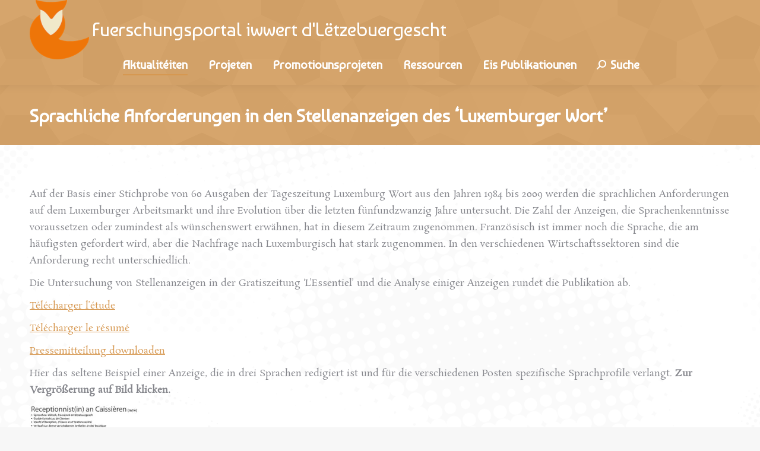

--- FILE ---
content_type: text/html; charset=UTF-8
request_url: https://infolux.uni.lu/sprachliche-anforderungen-in-den-stellenanzeigen-des-luxemburger-wort/
body_size: 25099
content:

<!DOCTYPE html>
<!--[if !(IE 6) | !(IE 7) | !(IE 8)  ]><!-->
<html lang="de" class="no-js">
<!--<![endif]-->
<head>
	<meta charset="UTF-8" />
				<meta name="viewport" content="width=device-width, initial-scale=1, maximum-scale=1, user-scalable=0"/>
			<meta name="theme-color" content="#d69851"/>	<link rel="profile" href="https://gmpg.org/xfn/11" />
	<title>Sprachliche Anforderungen in den Stellenanzeigen des ‘Luxemburger Wort’ &#8211; Infolux &#8211; Fuerschungsportal iwwert d&#039;Lëtzebuergescht</title>
<meta name='robots' content='max-image-preview:large' />
<link rel='dns-prefetch' href='//stats.wp.com' />
<link rel='dns-prefetch' href='//fonts.googleapis.com' />
<link rel='dns-prefetch' href='//jetpack.wordpress.com' />
<link rel='dns-prefetch' href='//s0.wp.com' />
<link rel='dns-prefetch' href='//public-api.wordpress.com' />
<link rel='dns-prefetch' href='//0.gravatar.com' />
<link rel='dns-prefetch' href='//1.gravatar.com' />
<link rel='dns-prefetch' href='//2.gravatar.com' />
<link rel='dns-prefetch' href='//v0.wordpress.com' />
<link rel='preconnect' href='//i0.wp.com' />
<link rel='preconnect' href='//c0.wp.com' />
<link rel="alternate" type="application/rss+xml" title="Infolux - Fuerschungsportal iwwert d&#039;Lëtzebuergescht &raquo; Feed" href="https://infolux.uni.lu/feed/" />
<link rel="alternate" type="application/rss+xml" title="Infolux - Fuerschungsportal iwwert d&#039;Lëtzebuergescht &raquo; Kommentar-Feed" href="https://infolux.uni.lu/comments/feed/" />
<link rel="alternate" title="oEmbed (JSON)" type="application/json+oembed" href="https://infolux.uni.lu/wp-json/oembed/1.0/embed?url=https%3A%2F%2Finfolux.uni.lu%2Fsprachliche-anforderungen-in-den-stellenanzeigen-des-luxemburger-wort%2F" />
<link rel="alternate" title="oEmbed (XML)" type="text/xml+oembed" href="https://infolux.uni.lu/wp-json/oembed/1.0/embed?url=https%3A%2F%2Finfolux.uni.lu%2Fsprachliche-anforderungen-in-den-stellenanzeigen-des-luxemburger-wort%2F&#038;format=xml" />
<link rel='stylesheet' id='all-css-60616d2fda4ffe84e2a607e81fbe5891' href='https://infolux.uni.lu/_jb_static/??61fe905dfa' type='text/css' media='all' />
<style id='global-styles-inline-css'>
:root{--wp--preset--aspect-ratio--square: 1;--wp--preset--aspect-ratio--4-3: 4/3;--wp--preset--aspect-ratio--3-4: 3/4;--wp--preset--aspect-ratio--3-2: 3/2;--wp--preset--aspect-ratio--2-3: 2/3;--wp--preset--aspect-ratio--16-9: 16/9;--wp--preset--aspect-ratio--9-16: 9/16;--wp--preset--color--black: #000000;--wp--preset--color--cyan-bluish-gray: #abb8c3;--wp--preset--color--white: #FFF;--wp--preset--color--pale-pink: #f78da7;--wp--preset--color--vivid-red: #cf2e2e;--wp--preset--color--luminous-vivid-orange: #ff6900;--wp--preset--color--luminous-vivid-amber: #fcb900;--wp--preset--color--light-green-cyan: #7bdcb5;--wp--preset--color--vivid-green-cyan: #00d084;--wp--preset--color--pale-cyan-blue: #8ed1fc;--wp--preset--color--vivid-cyan-blue: #0693e3;--wp--preset--color--vivid-purple: #9b51e0;--wp--preset--color--accent: #d69851;--wp--preset--color--dark-gray: #111;--wp--preset--color--light-gray: #767676;--wp--preset--gradient--vivid-cyan-blue-to-vivid-purple: linear-gradient(135deg,rgb(6,147,227) 0%,rgb(155,81,224) 100%);--wp--preset--gradient--light-green-cyan-to-vivid-green-cyan: linear-gradient(135deg,rgb(122,220,180) 0%,rgb(0,208,130) 100%);--wp--preset--gradient--luminous-vivid-amber-to-luminous-vivid-orange: linear-gradient(135deg,rgb(252,185,0) 0%,rgb(255,105,0) 100%);--wp--preset--gradient--luminous-vivid-orange-to-vivid-red: linear-gradient(135deg,rgb(255,105,0) 0%,rgb(207,46,46) 100%);--wp--preset--gradient--very-light-gray-to-cyan-bluish-gray: linear-gradient(135deg,rgb(238,238,238) 0%,rgb(169,184,195) 100%);--wp--preset--gradient--cool-to-warm-spectrum: linear-gradient(135deg,rgb(74,234,220) 0%,rgb(151,120,209) 20%,rgb(207,42,186) 40%,rgb(238,44,130) 60%,rgb(251,105,98) 80%,rgb(254,248,76) 100%);--wp--preset--gradient--blush-light-purple: linear-gradient(135deg,rgb(255,206,236) 0%,rgb(152,150,240) 100%);--wp--preset--gradient--blush-bordeaux: linear-gradient(135deg,rgb(254,205,165) 0%,rgb(254,45,45) 50%,rgb(107,0,62) 100%);--wp--preset--gradient--luminous-dusk: linear-gradient(135deg,rgb(255,203,112) 0%,rgb(199,81,192) 50%,rgb(65,88,208) 100%);--wp--preset--gradient--pale-ocean: linear-gradient(135deg,rgb(255,245,203) 0%,rgb(182,227,212) 50%,rgb(51,167,181) 100%);--wp--preset--gradient--electric-grass: linear-gradient(135deg,rgb(202,248,128) 0%,rgb(113,206,126) 100%);--wp--preset--gradient--midnight: linear-gradient(135deg,rgb(2,3,129) 0%,rgb(40,116,252) 100%);--wp--preset--font-size--small: 13px;--wp--preset--font-size--medium: 20px;--wp--preset--font-size--large: 36px;--wp--preset--font-size--x-large: 42px;--wp--preset--spacing--20: 0.44rem;--wp--preset--spacing--30: 0.67rem;--wp--preset--spacing--40: 1rem;--wp--preset--spacing--50: 1.5rem;--wp--preset--spacing--60: 2.25rem;--wp--preset--spacing--70: 3.38rem;--wp--preset--spacing--80: 5.06rem;--wp--preset--shadow--natural: 6px 6px 9px rgba(0, 0, 0, 0.2);--wp--preset--shadow--deep: 12px 12px 50px rgba(0, 0, 0, 0.4);--wp--preset--shadow--sharp: 6px 6px 0px rgba(0, 0, 0, 0.2);--wp--preset--shadow--outlined: 6px 6px 0px -3px rgb(255, 255, 255), 6px 6px rgb(0, 0, 0);--wp--preset--shadow--crisp: 6px 6px 0px rgb(0, 0, 0);}:where(.is-layout-flex){gap: 0.5em;}:where(.is-layout-grid){gap: 0.5em;}body .is-layout-flex{display: flex;}.is-layout-flex{flex-wrap: wrap;align-items: center;}.is-layout-flex > :is(*, div){margin: 0;}body .is-layout-grid{display: grid;}.is-layout-grid > :is(*, div){margin: 0;}:where(.wp-block-columns.is-layout-flex){gap: 2em;}:where(.wp-block-columns.is-layout-grid){gap: 2em;}:where(.wp-block-post-template.is-layout-flex){gap: 1.25em;}:where(.wp-block-post-template.is-layout-grid){gap: 1.25em;}.has-black-color{color: var(--wp--preset--color--black) !important;}.has-cyan-bluish-gray-color{color: var(--wp--preset--color--cyan-bluish-gray) !important;}.has-white-color{color: var(--wp--preset--color--white) !important;}.has-pale-pink-color{color: var(--wp--preset--color--pale-pink) !important;}.has-vivid-red-color{color: var(--wp--preset--color--vivid-red) !important;}.has-luminous-vivid-orange-color{color: var(--wp--preset--color--luminous-vivid-orange) !important;}.has-luminous-vivid-amber-color{color: var(--wp--preset--color--luminous-vivid-amber) !important;}.has-light-green-cyan-color{color: var(--wp--preset--color--light-green-cyan) !important;}.has-vivid-green-cyan-color{color: var(--wp--preset--color--vivid-green-cyan) !important;}.has-pale-cyan-blue-color{color: var(--wp--preset--color--pale-cyan-blue) !important;}.has-vivid-cyan-blue-color{color: var(--wp--preset--color--vivid-cyan-blue) !important;}.has-vivid-purple-color{color: var(--wp--preset--color--vivid-purple) !important;}.has-black-background-color{background-color: var(--wp--preset--color--black) !important;}.has-cyan-bluish-gray-background-color{background-color: var(--wp--preset--color--cyan-bluish-gray) !important;}.has-white-background-color{background-color: var(--wp--preset--color--white) !important;}.has-pale-pink-background-color{background-color: var(--wp--preset--color--pale-pink) !important;}.has-vivid-red-background-color{background-color: var(--wp--preset--color--vivid-red) !important;}.has-luminous-vivid-orange-background-color{background-color: var(--wp--preset--color--luminous-vivid-orange) !important;}.has-luminous-vivid-amber-background-color{background-color: var(--wp--preset--color--luminous-vivid-amber) !important;}.has-light-green-cyan-background-color{background-color: var(--wp--preset--color--light-green-cyan) !important;}.has-vivid-green-cyan-background-color{background-color: var(--wp--preset--color--vivid-green-cyan) !important;}.has-pale-cyan-blue-background-color{background-color: var(--wp--preset--color--pale-cyan-blue) !important;}.has-vivid-cyan-blue-background-color{background-color: var(--wp--preset--color--vivid-cyan-blue) !important;}.has-vivid-purple-background-color{background-color: var(--wp--preset--color--vivid-purple) !important;}.has-black-border-color{border-color: var(--wp--preset--color--black) !important;}.has-cyan-bluish-gray-border-color{border-color: var(--wp--preset--color--cyan-bluish-gray) !important;}.has-white-border-color{border-color: var(--wp--preset--color--white) !important;}.has-pale-pink-border-color{border-color: var(--wp--preset--color--pale-pink) !important;}.has-vivid-red-border-color{border-color: var(--wp--preset--color--vivid-red) !important;}.has-luminous-vivid-orange-border-color{border-color: var(--wp--preset--color--luminous-vivid-orange) !important;}.has-luminous-vivid-amber-border-color{border-color: var(--wp--preset--color--luminous-vivid-amber) !important;}.has-light-green-cyan-border-color{border-color: var(--wp--preset--color--light-green-cyan) !important;}.has-vivid-green-cyan-border-color{border-color: var(--wp--preset--color--vivid-green-cyan) !important;}.has-pale-cyan-blue-border-color{border-color: var(--wp--preset--color--pale-cyan-blue) !important;}.has-vivid-cyan-blue-border-color{border-color: var(--wp--preset--color--vivid-cyan-blue) !important;}.has-vivid-purple-border-color{border-color: var(--wp--preset--color--vivid-purple) !important;}.has-vivid-cyan-blue-to-vivid-purple-gradient-background{background: var(--wp--preset--gradient--vivid-cyan-blue-to-vivid-purple) !important;}.has-light-green-cyan-to-vivid-green-cyan-gradient-background{background: var(--wp--preset--gradient--light-green-cyan-to-vivid-green-cyan) !important;}.has-luminous-vivid-amber-to-luminous-vivid-orange-gradient-background{background: var(--wp--preset--gradient--luminous-vivid-amber-to-luminous-vivid-orange) !important;}.has-luminous-vivid-orange-to-vivid-red-gradient-background{background: var(--wp--preset--gradient--luminous-vivid-orange-to-vivid-red) !important;}.has-very-light-gray-to-cyan-bluish-gray-gradient-background{background: var(--wp--preset--gradient--very-light-gray-to-cyan-bluish-gray) !important;}.has-cool-to-warm-spectrum-gradient-background{background: var(--wp--preset--gradient--cool-to-warm-spectrum) !important;}.has-blush-light-purple-gradient-background{background: var(--wp--preset--gradient--blush-light-purple) !important;}.has-blush-bordeaux-gradient-background{background: var(--wp--preset--gradient--blush-bordeaux) !important;}.has-luminous-dusk-gradient-background{background: var(--wp--preset--gradient--luminous-dusk) !important;}.has-pale-ocean-gradient-background{background: var(--wp--preset--gradient--pale-ocean) !important;}.has-electric-grass-gradient-background{background: var(--wp--preset--gradient--electric-grass) !important;}.has-midnight-gradient-background{background: var(--wp--preset--gradient--midnight) !important;}.has-small-font-size{font-size: var(--wp--preset--font-size--small) !important;}.has-medium-font-size{font-size: var(--wp--preset--font-size--medium) !important;}.has-large-font-size{font-size: var(--wp--preset--font-size--large) !important;}.has-x-large-font-size{font-size: var(--wp--preset--font-size--x-large) !important;}
/*# sourceURL=global-styles-inline-css */
</style>

<style id='dt-main-inline-css'>
body #load {
  display: block;
  height: 100%;
  overflow: hidden;
  position: fixed;
  width: 100%;
  z-index: 9901;
  opacity: 1;
  visibility: visible;
  transition: all .35s ease-out;
}
.load-wrap {
  width: 100%;
  height: 100%;
  background-position: center center;
  background-repeat: no-repeat;
  text-align: center;
  display: -ms-flexbox;
  display: -ms-flex;
  display: flex;
  -ms-align-items: center;
  -ms-flex-align: center;
  align-items: center;
  -ms-flex-flow: column wrap;
  flex-flow: column wrap;
  -ms-flex-pack: center;
  -ms-justify-content: center;
  justify-content: center;
}
.load-wrap > svg {
  position: absolute;
  top: 50%;
  left: 50%;
  transform: translate(-50%,-50%);
}
#load {
  background: var(--the7-elementor-beautiful-loading-bg,#ffffff);
  --the7-beautiful-spinner-color2: var(--the7-beautiful-spinner-color,rgba(51,51,51,0.3));
}

/*# sourceURL=dt-main-inline-css */
</style>
<style id='custom-style-inline-css'>
.wpi_designer_button_10834{font-family:Signika!important;font-size:30px!important;font-weight:100!important;border-width:5px!important;border-left-width:0px!important;border-right-width:0px!important;border-top-width:0px!important;border-style:solid!important;padding:10px 20px!important;display:inline-block!important;min-width:!important;color:#8C323A!important;background-color:#d69851!important;border-color:#BF8C6F!important;background-image:none!important;border-radius:10px!important;-webkit-text-shadow:1px 1px 1px rgba(0,0,0,0.3);-moz-text-shadow:1px 1px 1px rgba(0,0,0,0.3);-o-text-shadow:1px 1px 1px rgba(0,0,0,0.3);text-shadow:1px 1px 1px rgba(0,0,0,0.3);-webkit-box-shadow: 0px 0px 0px rgba(0,0,0,0.3);-moz-box-shadow: 0px 0px 0px rgba(0,0,0,0.3);-o-box-shadow: 0px 0px 0px rgba(0,0,0,0.3);box-shadow: 0px 0px 0px rgba(0,0,0,0.3);}.wpi_designer_button_10834:hover, .wpi_designer_button_10834:visited:hover{color:#8C323A!important;background-color:#f3efd5!important;border-color:#BF8C6F!important;}.wpi_designer_button_10834:active, .wpi_designer_button_10834:visited:active{color:#8C323A!important;background-color:#e1cdb3!important;border-color:#BF8C6F!important;}.wpi_designer_button_10834:visited{color:!important;background-color:!important;border-color:!important;}.wpi_designer_button_10834.wpi_no_text{padding:10px!important;}.wpi_designer_button_8267{font-family:Open Sans!important;font-size:26px!important;font-weight:600!important;border-width:2px!important;border-style:solid!important;padding:7px 14px!important;display:inline-block!important;min-width:!important;color:#ffffff!important;background-color:#00BEB6!important;border-color:#ffffff!important;background-image:none!important;border-radius:rounded!important;-webkit-text-shadow:0px 0px 0px rgba(0,0,0,0.3);-moz-text-shadow:0px 0px 0px rgba(0,0,0,0.3);-o-text-shadow:0px 0px 0px rgba(0,0,0,0.3);text-shadow:0px 0px 0px rgba(0,0,0,0.3);-webkit-box-shadow: 0px 0px 0px rgba(0,0,0,0.3);-moz-box-shadow: 0px 0px 0px rgba(0,0,0,0.3);-o-box-shadow: 0px 0px 0px rgba(0,0,0,0.3);box-shadow: 0px 0px 0px rgba(0,0,0,0.3);}.wpi_designer_button_8267:hover, .wpi_designer_button_8267:visited:hover{color:#00BEB6!important;background-color:#ffffff!important;border-color:#00BEB6!important;}.wpi_designer_button_8267:active, .wpi_designer_button_8267:visited:active{color:#00BEB6!important;background-color:#ffffff!important;border-color:#00BEB6!important;}.wpi_designer_button_8267:visited{color:!important;background-color:!important;border-color:!important;}.wpi_designer_button_8267.wpi_no_text{padding:7px!important;}.wpi_designer_button_5455{font-family:Open Sans!important;font-size:23px!important;font-weight:600!important;border-width:2px!important;border-style:solid!important;padding:10px 20px!important;display:inline-block!important;min-width:!important;color:#ffffff!important;background-color:#00BEB6!important;border-color:#ffffff!important;background-image:none!important;border-radius:rounded!important;-webkit-text-shadow:0px 0px 0px rgba(0,0,0,0.3);-moz-text-shadow:0px 0px 0px rgba(0,0,0,0.3);-o-text-shadow:0px 0px 0px rgba(0,0,0,0.3);text-shadow:0px 0px 0px rgba(0,0,0,0.3);-webkit-box-shadow: 0px 0px 0px rgba(0,0,0,0.3);-moz-box-shadow: 0px 0px 0px rgba(0,0,0,0.3);-o-box-shadow: 0px 0px 0px rgba(0,0,0,0.3);box-shadow: 0px 0px 0px rgba(0,0,0,0.3);}.wpi_designer_button_5455:hover, .wpi_designer_button_5455:visited:hover{color:#00BEB6!important;background-color:#ffffff!important;border-color:#00BEB6!important;}.wpi_designer_button_5455:active, .wpi_designer_button_5455:visited:active{color:#00BEB6!important;background-color:#ffffff!important;border-color:#00BEB6!important;}.wpi_designer_button_5455:visited{color:!important;background-color:!important;border-color:!important;}.wpi_designer_button_5455.wpi_no_text{padding:10px!important;}
/*# sourceURL=custom-style-inline-css */
</style>
<style id='wp-img-auto-sizes-contain-inline-css'>
img:is([sizes=auto i],[sizes^="auto," i]){contain-intrinsic-size:3000px 1500px}
/*# sourceURL=wp-img-auto-sizes-contain-inline-css */
</style>
<style id='wp-emoji-styles-inline-css'>

	img.wp-smiley, img.emoji {
		display: inline !important;
		border: none !important;
		box-shadow: none !important;
		height: 1em !important;
		width: 1em !important;
		margin: 0 0.07em !important;
		vertical-align: -0.1em !important;
		background: none !important;
		padding: 0 !important;
	}
/*# sourceURL=wp-emoji-styles-inline-css */
</style>
<style id='classic-theme-styles-inline-css'>
.wp-block-button__link{background-color:#32373c;border-radius:9999px;box-shadow:none;color:#fff;font-size:1.125em;padding:calc(.667em + 2px) calc(1.333em + 2px);text-decoration:none}.wp-block-file__button{background:#32373c;color:#fff}.wp-block-accordion-heading{margin:0}.wp-block-accordion-heading__toggle{background-color:inherit!important;color:inherit!important}.wp-block-accordion-heading__toggle:not(:focus-visible){outline:none}.wp-block-accordion-heading__toggle:focus,.wp-block-accordion-heading__toggle:hover{background-color:inherit!important;border:none;box-shadow:none;color:inherit;padding:var(--wp--preset--spacing--20,1em) 0;text-decoration:none}.wp-block-accordion-heading__toggle:focus-visible{outline:auto;outline-offset:0}
/*# sourceURL=https://infolux.uni.lu/wp-content/plugins/gutenberg/build/styles/block-library/classic.css */
</style>
<link rel='stylesheet' id='wpi_fonts-css' href='https://fonts.googleapis.com/css?family=Neucha%3A300%2C400%2C600%2C700%7CRock+Salt%7COpen+Sans%3A300%2C400%2C600%2C700%7COpen+Sans+Condensed%3A300%2C700%7CPacifico%7COregano%7CChewy%7CCourgette%7CExo%7CGruppo%7CKite+One%7CKnewave%7CAllura%7CSatisfy%7CSource+Sans+Pro%3A200%2C400%2C600%2C700%7CCrafty+Girls%7CGreat+Vibes%7CSacramento%7COswald%7CUltra%7CAnton%7CRaleway%7CDroid+Sans%7CRoboto%3A100%2C300%2C400%2C700%7CExo+2%3A100%2C300%2C400%2C700%7CCapriola%7CCrimson+Text%7CLato%3A100%2C300%2C400%2C700%7CPlayfair+Display%3A300%2C400%2C700%7CSignika&#038;ver=6.9' media='all' />
<link rel='stylesheet' id='dashicons-css' href='https://infolux.uni.lu/wp-includes/css/dashicons.min.css?ver=6.9' media='all' />
<link rel='stylesheet' id='dt-web-fonts-css' href='https://fonts.googleapis.com/css?family=Baumans:400,600,700%7CMulish:400,600,700%7CRoboto:400,600,700%7CRoboto+Condensed:400,600,700%7CRosarivo:400,600,700&#038;display=swap' media='all' />








<link rel="https://api.w.org/" href="https://infolux.uni.lu/wp-json/" /><link rel="alternate" title="JSON" type="application/json" href="https://infolux.uni.lu/wp-json/wp/v2/posts/354" /><link rel="EditURI" type="application/rsd+xml" title="RSD" href="https://infolux.uni.lu/xmlrpc.php?rsd" />
<meta name="generator" content="WordPress 6.9" />
<link rel="canonical" href="https://infolux.uni.lu/sprachliche-anforderungen-in-den-stellenanzeigen-des-luxemburger-wort/" />
<link rel='shortlink' href='https://wp.me/p1xeGC-5I' />
<style type="text/css">
.child-pages li {
	clear: both;
}
.thumb {
	height: 150px;
	width: 150px;
	overflow: hidden;
	float: left;
	margin-right: 10px;
}
.thumb img {
	width: 150px;
}
.child-excerpt {
}
.child-pages {
    list-style: none;
}
</style>
	<style>img#wpstats{display:none}</style>
		<meta property="og:site_name" content="Infolux - Fuerschungsportal iwwert d&#039;Lëtzebuergescht" />
<meta property="og:title" content="Sprachliche Anforderungen in den Stellenanzeigen des ‘Luxemburger Wort’" />
<meta property="og:url" content="https://infolux.uni.lu/sprachliche-anforderungen-in-den-stellenanzeigen-des-luxemburger-wort/" />
<meta property="og:type" content="article" />
<style type="text/css" media="all">
/* <![CDATA[ */
@import url("https://infolux.uni.lu/wp-content/plugins/wp-table-reloaded/css/plugin.css?ver=1.9.4");
@import url("https://infolux.uni.lu/wp-content/plugins/wp-table-reloaded/css/datatables.css?ver=1.9.4");
/* ]]> */
</style><meta name="generator" content="Powered by WPBakery Page Builder - drag and drop page builder for WordPress."/>

		<link rel="icon" href="https://infolux.uni.lu/wp-content/uploads/2014/01/cropped-logo@2x-32x32.png" sizes="32x32" />
<link rel="icon" href="https://infolux.uni.lu/wp-content/uploads/2014/01/cropped-logo@2x-192x192.png" sizes="192x192" />
<link rel="apple-touch-icon" href="https://infolux.uni.lu/wp-content/uploads/2014/01/cropped-logo@2x-180x180.png" />
<meta name="msapplication-TileImage" content="https://infolux.uni.lu/wp-content/uploads/2014/01/cropped-logo@2x-270x270.png" />
		<style id="wp-custom-css">
			/*
Willkommen bei Custom CSS

Wie es funktioniert, steht unter http://wp.me/PEmnE-Bt
*/

.sabai-questions-vote-count {
	display: none;
}

.sabai-social-btn-share {
	font-size: 13px;
}

.widget-title {
	font-family: "Gabriela";
}

.sabai-entity-activity {
	color: #B3B2B2;
}

.sabai-questions-title {
	font-weight: bold;
}

.sabai-nav-tabs {
	display: none;
}

.sabai-pull-left {
	display: none;
}

.amr-widget-area {
	box-shadow: 0 0 40px 10px rgba(0,194,185,0.33);
}

		</style>
		<noscript><style> .wpb_animate_when_almost_visible { opacity: 1; }</style></noscript>
    <!-- BEGIN - Make Tables Responsive -->
    <style type="text/css">
        
    /* Multi-row tables */
    @media (max-width: 650px) {

        .mtr-table tbody,
        .mtr-table {
        	width: 100% !important;
            display: table !important;
        }

        .mtr-table tr,
        .mtr-table .mtr-th-tag,
        .mtr-table .mtr-td-tag {
        	display: block !important;
            clear: both !important;
            height: auto !important;
        }

        .mtr-table .mtr-td-tag,
        .mtr-table .mtr-th-tag {
        	text-align: right !important;
            width: auto !important;
            box-sizing: border-box !important;
            overflow: auto !important;
        }
    
            .mtr-table .mtr-cell-content {
            	text-align: right !important;
            }
            
        .mtr-table tbody,
        .mtr-table tr,
        .mtr-table {
        	border: none !important;
            padding: 0 !important;
        }

        .mtr-table .mtr-td-tag,
        .mtr-table .mtr-th-tag {
        	border: none;
        }

        .mtr-table tr:nth-child(even) .mtr-td-tag,
        .mtr-table tr:nth-child(even) .mtr-th-tag {
            border-bottom: 1px solid #dddddd !important;
            border-left: 1px solid #dddddd !important;
            border-right: 1px solid #dddddd !important;
            border-top: none !important;
        }

        .mtr-table tr:nth-child(odd) .mtr-td-tag,
        .mtr-table tr:nth-child(odd) .mtr-th-tag {
            border-bottom: 1px solid #bbbbbb !important;
            border-left: 1px solid #bbbbbb !important;
            border-right: 1px solid #bbbbbb !important;
            border-top: none !important;
        }

        .mtr-table tr:first-of-type td:first-of-type,
        .mtr-table tr:first-of-type th:first-of-type {
            border-top: 1px solid #bbbbbb !important;
        }

        .mtr-table.mtr-thead-td tr:nth-of-type(2) td:first-child,
        .mtr-table.mtr-thead-td tr:nth-of-type(2) th:first-child,
        .mtr-table.mtr-tr-th tr:nth-of-type(2) td:first-child,
        .mtr-table.mtr-tr-th tr:nth-of-type(2) th:first-child,
        .mtr-table.mtr-tr-td tr:nth-of-type(2) td:first-child,
        .mtr-table.mtr-tr-td tr:nth-of-type(2) th:first-child {
            border-top: 1px solid #dddddd !important;
        }
            .mtr-table tr:nth-child(even),
            .mtr-table tr:nth-child(even) .mtr-td-tag,
            .mtr-table tr:nth-child(even) .mtr-th-tag {
                background: #ffffff !important;
            }

            .mtr-table tr:nth-child(odd),
            .mtr-table tr:nth-child(odd) .mtr-td-tag,
            .mtr-table tr:nth-child(odd) .mtr-th-tag {
                background: #dddddd !important;
            }
        .mtr-table .mtr-td-tag,
        .mtr-table .mtr-td-tag:first-child,
        .mtr-table .mtr-th-tag,
        .mtr-table .mtr-th-tag:first-child {
            padding: 5px 10px !important;
        }
        
        .mtr-table td[data-mtr-content]:before,
        .mtr-table th[data-mtr-content]:before {
        	display: inline-block !important;
        	content: attr(data-mtr-content) !important;
        	float: left !important;
            text-align: left !important;
            white-space: pre-line !important;
        }
        
        .mtr-table thead,
        .mtr-table.mtr-tr-th tr:first-of-type,
        .mtr-table.mtr-tr-td tr:first-of-type,
        .mtr-table colgroup {
        	display: none !important;
        }
    
        .mtr-cell-content {
            max-width: 49% !important;
            display: inline-block !important;
        }
            
        .mtr-table td[data-mtr-content]:before,
        .mtr-table th[data-mtr-content]:before {
            max-width: 49% !important;
        }
            
    }
    
    /* Single-row tables */
    @media (max-width: 650px) {

        .mtr-one-row-table .mtr-td-tag,
        .mtr-one-row-table .mtr-th-tag {
            box-sizing: border-box !important;
        }

        .mtr-one-row-table colgroup {
        	display: none !important;
        }

    
        .mtr-one-row-table tbody,
        .mtr-one-row-table tr,
        .mtr-one-row-table {
        	border: none !important;
            padding: 0 !important;
            width: 100% !important;
            display: block;
        }

        .mtr-one-row-table .mtr-td-tag,
        .mtr-one-row-table .mtr-th-tag {
            border: none;
        }
        
        .mtr-one-row-table .mtr-td-tag,
        .mtr-one-row-table .mtr-th-tag {
        	display: block !important;
            width: 50% !important;
        }
        .mtr-one-row-table tr {
            display: flex !important;
            flex-wrap: wrap !important;
        }
        
            .mtr-one-row-table td:nth-child(4n+1),
            .mtr-one-row-table th:nth-child(4n+1),
            .mtr-one-row-table td:nth-child(4n+2),
            .mtr-one-row-table th:nth-child(4n+2) {
                background: #dddddd !important;
            }

            .mtr-one-row-table th:nth-child(2n+1),
            .mtr-one-row-table td:nth-child(2n+1) {
                border-right: 1px solid #bbbbbb !important;
                border-left: 1px solid #bbbbbb !important;
            }

            .mtr-one-row-table td:nth-child(2n+2),
            .mtr-one-row-table th:nth-child(2n+2) {
                border-right: 1px solid #bbbbbb !important;
            }

            /* last two */
            .mtr-one-row-table td:nth-last-child(-n+2),
            .mtr-one-row-table th:nth-last-child(-n+2) {
                border-bottom: 1px solid #bbbbbb !important;
            }
            
        .mtr-one-row-table .mtr-td-tag,
        .mtr-one-row-table .mtr-th-tag {
            border-top: 1px solid #bbbbbb !important;
            padding: 5px 10px !important;
        }
        
    }
    </style>
    <!-- END - Make Tables Responsive -->
        <link rel='stylesheet' id='all-css-8d95687f2afa368f010b5f0f62acb917' href='https://infolux.uni.lu/_jb_static/??b1fa2f7304' type='text/css' media='all' />
</head>
<body id="the7-body" class="wp-singular post-template-default single single-post postid-354 single-format-standard wp-embed-responsive wp-theme-dt-the7 wp-child-theme-dt-the7-infolux the7-core-ver-2.7.12 wpi_db no-comments dt-responsive-on right-mobile-menu-close-icon ouside-menu-close-icon mobile-hamburger-close-bg-enable mobile-hamburger-close-bg-hover-enable  fade-small-mobile-menu-close-icon fade-medium-menu-close-icon srcset-enabled btn-flat custom-btn-color custom-btn-hover-color shadow-element-decoration phantom-fade phantom-shadow-decoration phantom-custom-logo-on sticky-mobile-header top-header first-switch-logo-left first-switch-menu-right second-switch-logo-left second-switch-menu-right layzr-loading-on popup-message-style the7-ver-14.0.1.1 dt-fa-compatibility wpb-js-composer js-comp-ver-8.7.2 vc_responsive">
<!-- The7 14.0.1.1 -->
<div id="load" class="ring-loader">
	<div class="load-wrap">
<style type="text/css">
    .the7-spinner {
        width: 72px;
        height: 72px;
        position: relative;
    }
    .the7-spinner > div {
        border-radius: 50%;
        width: 9px;
        left: 0;
        box-sizing: border-box;
        display: block;
        position: absolute;
        border: 9px solid #fff;
        width: 72px;
        height: 72px;
    }
    .the7-spinner-ring-bg{
        opacity: 0.25;
    }
    div.the7-spinner-ring {
        animation: spinner-animation 0.8s cubic-bezier(1, 1, 1, 1) infinite;
        border-color:var(--the7-beautiful-spinner-color2) transparent transparent transparent;
    }

    @keyframes spinner-animation{
        from{
            transform: rotate(0deg);
        }
        to {
            transform: rotate(360deg);
        }
    }
</style>

<div class="the7-spinner">
    <div class="the7-spinner-ring-bg"></div>
    <div class="the7-spinner-ring"></div>
</div></div>
</div>
<div id="page" >
	<a class="skip-link screen-reader-text" href="#content">Zum Inhalt springen</a>

<div class="masthead classic-header center widgets full-height shadow-decoration shadow-mobile-header-decoration small-mobile-menu-icon show-sub-menu-on-hover show-device-logo show-mobile-logo" >

	<div class="top-bar top-bar-empty top-bar-line-hide">
	<div class="top-bar-bg" ></div>
	<div class="mini-widgets left-widgets"></div><div class="mini-widgets right-widgets"></div></div>

	<header class="header-bar" role="banner">

		<div class="branding">
	<div id="site-title" class="assistive-text">Infolux &#8211; Fuerschungsportal iwwert d&#039;Lëtzebuergescht</div>
	<div id="site-description" class="assistive-text"></div>
	<a class="" href="https://infolux.uni.lu/"><img class=" preload-me" src="https://infolux.uni.lu/wp-content/uploads/2025/07/logo_bare_100.png" srcset="https://infolux.uni.lu/wp-content/uploads/2025/07/logo_bare_100.png 100w, https://infolux.uni.lu/wp-content/uploads/2025/07/logo_bare_100.png 100w" width="100" height="100"   sizes="100px" alt="Infolux - Fuerschungsportal iwwert d&#039;Lëtzebuergescht" /><img class="mobile-logo preload-me" src="https://infolux.uni.lu/wp-content/uploads/2025/07/logo_bare_50.png" srcset="https://infolux.uni.lu/wp-content/uploads/2025/07/logo_bare_50.png 50w, https://infolux.uni.lu/wp-content/uploads/2025/07/logo_bare_50.png 50w" width="50" height="50"   sizes="50px" alt="Infolux - Fuerschungsportal iwwert d&#039;Lëtzebuergescht" /></a><div class="mini-widgets"><a href="https://infolux.uni.lu" class="mini-contacts email show-on-desktop in-menu-first-switch in-menu-second-switch">Fuerschungsportal iwwert d'Lëtzebuergescht</a></div><div class="mini-widgets"></div></div>

		<nav class="navigation">

			<ul id="primary-menu" class="main-nav underline-decoration upwards-line outside-item-remove-margin"><li class="menu-item menu-item-type-post_type menu-item-object-page menu-item-has-children menu-item-48 first has-children depth-0"><a href='https://infolux.uni.lu/aktuell/' class='not-clickable-item' data-level='1' aria-haspopup='true' aria-expanded='false'><span class="menu-item-text"><span class="menu-text">Aktualitéiten</span></span></a><ul class="sub-nav hover-style-bg level-arrows-on" role="group"><li class="menu-item menu-item-type-taxonomy menu-item-object-category menu-item-648 first depth-1"><a href='https://infolux.uni.lu/category/aktualiteiten/' data-level='2'><span class="menu-item-text"><span class="menu-text">Ukënnegungen</span></span></a></li> <li class="menu-item menu-item-type-taxonomy menu-item-object-category current-post-ancestor current-menu-parent current-post-parent menu-item-651 act depth-1"><a href='https://infolux.uni.lu/category/diskussion/' data-level='2'><span class="menu-item-text"><span class="menu-text">Diskussiounen um Blog</span></span></a></li> <li class="menu-item menu-item-type-taxonomy menu-item-object-category menu-item-8071 depth-1"><a href='https://infolux.uni.lu/category/schnessen/' data-level='2'><span class="menu-item-text"><span class="menu-text">Schnëssen</span></span></a></li> </ul></li> <li class="menu-item menu-item-type-post_type menu-item-object-page menu-item-4938 depth-0"><a href='https://infolux.uni.lu/laufende-projekte/' data-level='1'><span class="menu-item-text"><span class="menu-text">Projeten</span></span></a></li> <li class="menu-item menu-item-type-post_type menu-item-object-page menu-item-26 depth-0"><a href='https://infolux.uni.lu/promotionsprojekte/' data-level='1'><span class="menu-item-text"><span class="menu-text">Promotiounsprojeten</span></span></a></li> <li class="menu-item menu-item-type-post_type menu-item-object-page menu-item-has-children menu-item-4946 has-children depth-0"><a href='https://infolux.uni.lu/ressourcen/' class='not-clickable-item' data-level='1' aria-haspopup='true' aria-expanded='false'><span class="menu-item-text"><span class="menu-text">Ressourcen</span></span></a><ul class="sub-nav hover-style-bg level-arrows-on" role="group"><li class="menu-item menu-item-type-post_type menu-item-object-page menu-item-9888 first depth-1"><a href='https://infolux.uni.lu/lux-asr/' data-level='2'><span class="menu-item-text"><span class="menu-text">Lux-ASR: Speech Recognition</span></span></a></li> <li class="menu-item menu-item-type-post_type menu-item-object-page menu-item-9895 depth-1"><a href='https://infolux.uni.lu/laufende-projekte/variatiounsatlas/' data-level='2'><span class="menu-item-text"><span class="menu-text">Variatiounsatlas</span></span></a></li> <li class="menu-item menu-item-type-post_type menu-item-object-page menu-item-9896 depth-1"><a href='https://infolux.uni.lu/schnessen/schnessen-aer-sprooch-fir-dfuerschung/' data-level='2'><span class="menu-item-text"><span class="menu-text">Schnëssen – Är Sprooch fir d’Fuerschung</span></span></a></li> <li class="menu-item menu-item-type-post_type menu-item-object-page menu-item-30 depth-1"><a href='https://infolux.uni.lu/worterbucher/' data-level='2'><span class="menu-item-text"><span class="menu-text">Dictionnairen</span></span></a></li> <li class="menu-item menu-item-type-post_type menu-item-object-page menu-item-has-children menu-item-23 has-children depth-1"><a href='https://infolux.uni.lu/familiennamen/' class='not-clickable-item' data-level='2' aria-haspopup='true' aria-expanded='false'><span class="menu-item-text"><span class="menu-text">Familiennamen</span></span></a><ul class="sub-nav hover-style-bg level-arrows-on" role="group"><li class="menu-item menu-item-type-post_type menu-item-object-page menu-item-2532 first depth-2"><a href='https://infolux.uni.lu/familiennamen/' data-level='3'><span class="menu-item-text"><span class="menu-text">Einleitung</span></span></a></li> <li class="menu-item menu-item-type-post_type menu-item-object-page menu-item-554 depth-2"><a href='https://infolux.uni.lu/familiennamen/entstehung-der-familiennamen/' data-level='3'><span class="menu-item-text"><span class="menu-text">Entstehung</span></span></a></li> <li class="menu-item menu-item-type-post_type menu-item-object-page menu-item-3000 depth-2"><a href='https://infolux.uni.lu/familiennamen/grundstrukturen/' data-level='3'><span class="menu-item-text"><span class="menu-text">Grundstrukturen</span></span></a></li> <li class="menu-item menu-item-type-post_type menu-item-object-page menu-item-2638 depth-2"><a href='https://infolux.uni.lu/familiennamen/lfa/' title='Online-Atlas' data-level='3'><span class="menu-item-text"><span class="menu-text">Online-Atlas</span></span></a></li> <li class="menu-item menu-item-type-post_type menu-item-object-page menu-item-552 depth-2"><a href='https://infolux.uni.lu/familiennamen/datenbank/' data-level='3'><span class="menu-item-text"><span class="menu-text">Datenbank</span></span></a></li> <li class="menu-item menu-item-type-post_type menu-item-object-page menu-item-2556 depth-2"><a href='https://infolux.uni.lu/familiennamen/kartenbeispiele/' data-level='3'><span class="menu-item-text"><span class="menu-text">Kartenbeispiele</span></span></a></li> <li class="menu-item menu-item-type-post_type menu-item-object-page menu-item-565 depth-2"><a href='https://infolux.uni.lu/familiennamen/kartierung/' data-level='3'><span class="menu-item-text"><span class="menu-text">Kartierungstechnik</span></span></a></li> </ul></li> <li class="menu-item menu-item-type-custom menu-item-object-custom menu-item-4959 depth-1"><a href='https://www.zotero.org/groups/bibliolux/items/order/year/sort/desc' data-level='2'><span class="menu-item-text"><span class="menu-text">biblioLux</span></span></a></li> </ul></li> <li class="menu-item menu-item-type-post_type menu-item-object-page menu-item-10366 last depth-0"><a href='https://infolux.uni.lu/publikationen-2/' data-level='1'><span class="menu-item-text"><span class="menu-text">Eis Publikatiounen</span></span></a></li> </ul>
			<div class="mini-widgets"><div class="mini-search show-on-desktop near-logo-first-switch near-logo-second-switch popup-search custom-icon"><form class="searchform mini-widget-searchform" role="search" method="get" action="https://infolux.uni.lu/">

	<div class="screen-reader-text">Search:</div>

	
		<a href="" class="submit"><i class=" mw-icon the7-mw-icon-search-bold"></i><span>Suche</span></a>
		<div class="popup-search-wrap">
			<input type="text" aria-label="Search" class="field searchform-s" name="s" value="" placeholder="Type and hit enter …" title="Search form"/>
			<a href="" class="search-icon"  aria-label="Search"><i class="the7-mw-icon-search-bold" aria-hidden="true"></i></a>
		</div>

			<input type="submit" class="assistive-text searchsubmit" value="Los!"/>
</form>
</div></div>
		</nav>

	</header>

</div>
<div role="navigation" aria-label="Main Menu" class="dt-mobile-header mobile-menu-show-divider">
	<div class="dt-close-mobile-menu-icon" aria-label="Close" role="button" tabindex="0"><div class="close-line-wrap"><span class="close-line"></span><span class="close-line"></span><span class="close-line"></span></div></div>	<ul id="mobile-menu" class="mobile-main-nav">
		<li class="menu-item menu-item-type-post_type menu-item-object-page menu-item-has-children menu-item-48 first has-children depth-0"><a href='https://infolux.uni.lu/aktuell/' class='not-clickable-item' data-level='1' aria-haspopup='true' aria-expanded='false'><span class="menu-item-text"><span class="menu-text">Aktualitéiten</span></span></a><ul class="sub-nav hover-style-bg level-arrows-on" role="group"><li class="menu-item menu-item-type-taxonomy menu-item-object-category menu-item-648 first depth-1"><a href='https://infolux.uni.lu/category/aktualiteiten/' data-level='2'><span class="menu-item-text"><span class="menu-text">Ukënnegungen</span></span></a></li> <li class="menu-item menu-item-type-taxonomy menu-item-object-category current-post-ancestor current-menu-parent current-post-parent menu-item-651 act depth-1"><a href='https://infolux.uni.lu/category/diskussion/' data-level='2'><span class="menu-item-text"><span class="menu-text">Diskussiounen um Blog</span></span></a></li> <li class="menu-item menu-item-type-taxonomy menu-item-object-category menu-item-8071 depth-1"><a href='https://infolux.uni.lu/category/schnessen/' data-level='2'><span class="menu-item-text"><span class="menu-text">Schnëssen</span></span></a></li> </ul></li> <li class="menu-item menu-item-type-post_type menu-item-object-page menu-item-4938 depth-0"><a href='https://infolux.uni.lu/laufende-projekte/' data-level='1'><span class="menu-item-text"><span class="menu-text">Projeten</span></span></a></li> <li class="menu-item menu-item-type-post_type menu-item-object-page menu-item-26 depth-0"><a href='https://infolux.uni.lu/promotionsprojekte/' data-level='1'><span class="menu-item-text"><span class="menu-text">Promotiounsprojeten</span></span></a></li> <li class="menu-item menu-item-type-post_type menu-item-object-page menu-item-has-children menu-item-4946 has-children depth-0"><a href='https://infolux.uni.lu/ressourcen/' class='not-clickable-item' data-level='1' aria-haspopup='true' aria-expanded='false'><span class="menu-item-text"><span class="menu-text">Ressourcen</span></span></a><ul class="sub-nav hover-style-bg level-arrows-on" role="group"><li class="menu-item menu-item-type-post_type menu-item-object-page menu-item-9888 first depth-1"><a href='https://infolux.uni.lu/lux-asr/' data-level='2'><span class="menu-item-text"><span class="menu-text">Lux-ASR: Speech Recognition</span></span></a></li> <li class="menu-item menu-item-type-post_type menu-item-object-page menu-item-9895 depth-1"><a href='https://infolux.uni.lu/laufende-projekte/variatiounsatlas/' data-level='2'><span class="menu-item-text"><span class="menu-text">Variatiounsatlas</span></span></a></li> <li class="menu-item menu-item-type-post_type menu-item-object-page menu-item-9896 depth-1"><a href='https://infolux.uni.lu/schnessen/schnessen-aer-sprooch-fir-dfuerschung/' data-level='2'><span class="menu-item-text"><span class="menu-text">Schnëssen – Är Sprooch fir d’Fuerschung</span></span></a></li> <li class="menu-item menu-item-type-post_type menu-item-object-page menu-item-30 depth-1"><a href='https://infolux.uni.lu/worterbucher/' data-level='2'><span class="menu-item-text"><span class="menu-text">Dictionnairen</span></span></a></li> <li class="menu-item menu-item-type-post_type menu-item-object-page menu-item-has-children menu-item-23 has-children depth-1"><a href='https://infolux.uni.lu/familiennamen/' class='not-clickable-item' data-level='2' aria-haspopup='true' aria-expanded='false'><span class="menu-item-text"><span class="menu-text">Familiennamen</span></span></a><ul class="sub-nav hover-style-bg level-arrows-on" role="group"><li class="menu-item menu-item-type-post_type menu-item-object-page menu-item-2532 first depth-2"><a href='https://infolux.uni.lu/familiennamen/' data-level='3'><span class="menu-item-text"><span class="menu-text">Einleitung</span></span></a></li> <li class="menu-item menu-item-type-post_type menu-item-object-page menu-item-554 depth-2"><a href='https://infolux.uni.lu/familiennamen/entstehung-der-familiennamen/' data-level='3'><span class="menu-item-text"><span class="menu-text">Entstehung</span></span></a></li> <li class="menu-item menu-item-type-post_type menu-item-object-page menu-item-3000 depth-2"><a href='https://infolux.uni.lu/familiennamen/grundstrukturen/' data-level='3'><span class="menu-item-text"><span class="menu-text">Grundstrukturen</span></span></a></li> <li class="menu-item menu-item-type-post_type menu-item-object-page menu-item-2638 depth-2"><a href='https://infolux.uni.lu/familiennamen/lfa/' title='Online-Atlas' data-level='3'><span class="menu-item-text"><span class="menu-text">Online-Atlas</span></span></a></li> <li class="menu-item menu-item-type-post_type menu-item-object-page menu-item-552 depth-2"><a href='https://infolux.uni.lu/familiennamen/datenbank/' data-level='3'><span class="menu-item-text"><span class="menu-text">Datenbank</span></span></a></li> <li class="menu-item menu-item-type-post_type menu-item-object-page menu-item-2556 depth-2"><a href='https://infolux.uni.lu/familiennamen/kartenbeispiele/' data-level='3'><span class="menu-item-text"><span class="menu-text">Kartenbeispiele</span></span></a></li> <li class="menu-item menu-item-type-post_type menu-item-object-page menu-item-565 depth-2"><a href='https://infolux.uni.lu/familiennamen/kartierung/' data-level='3'><span class="menu-item-text"><span class="menu-text">Kartierungstechnik</span></span></a></li> </ul></li> <li class="menu-item menu-item-type-custom menu-item-object-custom menu-item-4959 depth-1"><a href='https://www.zotero.org/groups/bibliolux/items/order/year/sort/desc' data-level='2'><span class="menu-item-text"><span class="menu-text">biblioLux</span></span></a></li> </ul></li> <li class="menu-item menu-item-type-post_type menu-item-object-page menu-item-10366 last depth-0"><a href='https://infolux.uni.lu/publikationen-2/' data-level='1'><span class="menu-item-text"><span class="menu-text">Eis Publikatiounen</span></span></a></li> 	</ul>
	<div class='mobile-mini-widgets-in-menu'></div>
</div>


		<div class="page-title content-left solid-bg breadcrumbs-off breadcrumbs-mobile-off page-title-responsive-enabled bg-img-enabled title-outline-decoration">
			<div class="wf-wrap">

				<div class="page-title-head hgroup"><h1 class="entry-title">Sprachliche Anforderungen in den Stellenanzeigen des ‘Luxemburger Wort’</h1></div>			</div>
		</div>

		

<div id="main" class="sidebar-none sidebar-divider-vertical">

	
	<div class="main-gradient"></div>
	<div class="wf-wrap">
	<div class="wf-container-main">

	

			<div id="content" class="content" role="main">

				
<article id="post-354" class="single-postlike post-354 post type-post status-publish format-standard category-diskussion category-5 description-off">

	<div class="entry-content"><p>Auf der Basis einer Stichprobe von 60 Ausgaben der Tageszeitung Luxemburg Wort aus den Jahren 1984 bis 2009 werden die sprachlichen Anforderungen auf dem Luxemburger Arbeitsmarkt und ihre Evolution über die letzten fünfundzwanzig Jahre untersucht. Die Zahl der Anzeigen, die Sprachenkenntnisse voraussetzen oder zumindest als wünschenswert erwähnen, hat in diesem Zeitraum zugenommen. Französisch ist immer noch die Sprache, die am häufigsten gefordert wird, aber die Nachfrage nach Luxemburgisch hat stark zugenommen. In den verschiedenen Wirtschaftssektoren sind die Anforderung recht unterschiedlich.<span id="more-354"></span></p>
<p>Die Untersuchung von Stellenanzeigen in der Gratiszeitung ‘L’Essentiel’ und die Analyse einiger Anzeigen rundet die Publikation ab.</p>
<p><a href="http://engelmann.uni.lu/infolux/wp-content/uploads/2010/11/Offres-LW-2010.pdf">Télécharger l&#8217;étude</a></p>
<p><a href="http://engelmann.uni.lu/infolux/wp-content/uploads/2010/11/Zusammenfassung-Offres-WORT-Franz.pdf">Télécharger le résumé</a></p>
<p><a href="http://engelmann.uni.lu/infolux/wp-content/uploads/2010/12/Pressemitteilung.pdf">Pressemitteilung downloaden</a></p>
<p>Hier das seltene Beispiel einer Anzeige, die in drei Sprachen redigiert ist und für die verschiedenen Posten spezifische Sprachprofile verlangt. <strong>Zur Vergrößerung auf Bild klicken.</strong></p>
<p><a href="https://i0.wp.com/engelmann.uni.lu/infolux/wp-content/uploads/2010/11/exemple.jpg"><img data-recalc-dims="1" fetchpriority="high" decoding="async" data-attachment-id="358" data-permalink="https://infolux.uni.lu/sprachliche-anforderungen-in-den-stellenanzeigen-des-luxemburger-wort/exemple/" data-orig-file="https://infolux.uni.lu/wp-content/uploads/2010/11/exemple.jpg" data-orig-size="840,525" data-comments-opened="0" data-image-meta="{&quot;aperture&quot;:&quot;0&quot;,&quot;credit&quot;:&quot;&quot;,&quot;camera&quot;:&quot;&quot;,&quot;caption&quot;:&quot;&quot;,&quot;created_timestamp&quot;:&quot;0&quot;,&quot;copyright&quot;:&quot;&quot;,&quot;focal_length&quot;:&quot;0&quot;,&quot;iso&quot;:&quot;0&quot;,&quot;shutter_speed&quot;:&quot;0&quot;,&quot;title&quot;:&quot;&quot;}" data-image-title="exemple" data-image-description="" data-image-caption="" data-medium-file="https://infolux.uni.lu/wp-content/uploads/2010/11/exemple-300x187.jpg" data-large-file="https://infolux.uni.lu/wp-content/uploads/2010/11/exemple.jpg" class="alignnone size-medium wp-image-358" src="https://i0.wp.com/engelmann.uni.lu/wordpress/wp-content/uploads/2010/11/exemple-300x187.jpg?resize=300%2C187" alt="" width="300" height="187" srcset="https://i0.wp.com/infolux.uni.lu/wp-content/uploads/2010/11/exemple.jpg?resize=300%2C187&amp;ssl=1 300w, https://i0.wp.com/infolux.uni.lu/wp-content/uploads/2010/11/exemple.jpg?w=840&amp;ssl=1 840w" sizes="(max-width: 300px) 100vw, 300px" /></a></p>
</div><div class="post-meta wf-mobile-collapsed"><div class="entry-meta"><a class="author vcard" href="https://infolux.uni.lu/author/ffehlen/" title="Zeige alle Beiträge von Fernand Fehlen" rel="author">Von <span class="fn">Fernand Fehlen</span></a><a href="https://infolux.uni.lu/2010/11/18/" title="13:56" class="data-link" rel="bookmark"><time class="entry-date updated" datetime="2010-11-18T13:56:55+01:00">18. November 2010</time></a></div></div>		<div class="author-info entry-author">
            <div class="author-avatar round-images">
                <div class="avatar-lazy-load-wrap layzr-bg"><img alt='' data-src='https://secure.gravatar.com/avatar/65012a456b670605d75190469ad13de80d8aa3e1827d67fe5908ef1563405c40?s=80&#038;d=https%3A%2F%2Finfolux.uni.lu%2Fwp-content%2Fthemes%2Fdt-the7%2Fimages%2Fmask.png&#038;r=pg' data-srcset='https://secure.gravatar.com/avatar/65012a456b670605d75190469ad13de80d8aa3e1827d67fe5908ef1563405c40?s=160&#038;d=https%3A%2F%2Finfolux.uni.lu%2Fwp-content%2Fthemes%2Fdt-the7%2Fimages%2Fmask.png&#038;r=pg 2x' class='avatar avatar-80 photo lazy-load the7-avatar' height='80' width='80' decoding='async'/></div>            </div>
			<div class="author-description">
				<h4><span class="author-heading">Autor:</span>&nbsp;Fernand Fehlen</h4>
				<a class="author-link" href="http://wwwen.uni.lu/research/flshase/laboratoire_de_linguistique_et_de_litteratures_luxembourgeoises" rel="author">http://wwwen.uni.lu/research/flshase/laboratoire_de_linguistique_et_de_litteratures_luxembourgeoises</a>				<p class="author-bio"></p>
			</div>
		</div>
	<nav class="navigation post-navigation" role="navigation"><h2 class="screen-reader-text">Kommentarnavigation</h2><div class="nav-links"><a class="nav-previous" href="https://infolux.uni.lu/exkurs-schrobiltgen/" rel="prev"><svg version="1.1" xmlns="http://www.w3.org/2000/svg" xmlns:xlink="http://www.w3.org/1999/xlink" x="0px" y="0px" viewBox="0 0 16 16" style="enable-background:new 0 0 16 16;" xml:space="preserve"><path class="st0" d="M11.4,1.6c0.2,0.2,0.2,0.5,0,0.7c0,0,0,0,0,0L5.7,8l5.6,5.6c0.2,0.2,0.2,0.5,0,0.7s-0.5,0.2-0.7,0l-6-6c-0.2-0.2-0.2-0.5,0-0.7c0,0,0,0,0,0l6-6C10.8,1.5,11.2,1.5,11.4,1.6C11.4,1.6,11.4,1.6,11.4,1.6z"/></svg><span class="meta-nav" aria-hidden="true">Zurück</span><span class="screen-reader-text">Vorheriger Beitrag:</span><span class="post-title h4-size">Exkurs zu Schrobiltgen, Biltgen</span></a><a class="nav-next" href="https://infolux.uni.lu/schneiwick/" rel="next"><svg version="1.1" xmlns="http://www.w3.org/2000/svg" xmlns:xlink="http://www.w3.org/1999/xlink" x="0px" y="0px" viewBox="0 0 16 16" style="enable-background:new 0 0 16 16;" xml:space="preserve"><path class="st0" d="M4.6,1.6c0.2-0.2,0.5-0.2,0.7,0c0,0,0,0,0,0l6,6c0.2,0.2,0.2,0.5,0,0.7c0,0,0,0,0,0l-6,6c-0.2,0.2-0.5,0.2-0.7,0s-0.2-0.5,0-0.7L10.3,8L4.6,2.4C4.5,2.2,4.5,1.8,4.6,1.6C4.6,1.6,4.6,1.6,4.6,1.6z"/></svg><span class="meta-nav" aria-hidden="true">Nächstes</span><span class="screen-reader-text">Nächster Beitrag:</span><span class="post-title h4-size">Schnéiwick (und Varianten) (Dezember 2010)</span></a></div></nav><div class="single-related-posts"><h3>Related Posts</h3><section class="items-grid"><div class=" related-item"><article class="post-format-standard"><div class="mini-post-img"><a class="alignleft post-rollover layzr-bg" href="https://infolux.uni.lu/neiformuleierung-vun-der-n-reegel/" aria-label="Post image"><img class="preload-me lazy-load aspect" src="data:image/svg+xml,%3Csvg%20xmlns%3D&#39;http%3A%2F%2Fwww.w3.org%2F2000%2Fsvg&#39;%20viewBox%3D&#39;0%200%20110%2080&#39;%2F%3E" data-src="https://infolux.uni.lu/wp-content/uploads/2025/07/A-Scrabble-board-with-the-Luxembourgish-word-Reegele-spelled-out-using-Scrabble-tiles.-The-tiles-a-1-2-110x80.png" data-srcset="https://infolux.uni.lu/wp-content/uploads/2025/07/A-Scrabble-board-with-the-Luxembourgish-word-Reegele-spelled-out-using-Scrabble-tiles.-The-tiles-a-1-2-110x80.png 110w, https://infolux.uni.lu/wp-content/uploads/2025/07/A-Scrabble-board-with-the-Luxembourgish-word-Reegele-spelled-out-using-Scrabble-tiles.-The-tiles-a-1-2-220x160.png 220w" loading="eager" style="--ratio: 110 / 80" sizes="(max-width: 110px) 100vw, 110px" width="110" height="80"  alt="" /></a></div><div class="post-content"><a href="https://infolux.uni.lu/neiformuleierung-vun-der-n-reegel/">Neiformuléierung vun der n-Reegel</a><br /><time class="text-secondary" datetime="2025-07-21T15:31:08+02:00">21. Juli 2025</time></div></article></div><div class=" related-item"><article class="post-format-standard"><div class="mini-post-img"><a class="alignleft post-rollover layzr-bg" href="https://infolux.uni.lu/semi-automatic-detection-of-pronunciation-variants/" aria-label="Post image"><img class="preload-me lazy-load aspect" src="data:image/svg+xml,%3Csvg%20xmlns%3D&#39;http%3A%2F%2Fwww.w3.org%2F2000%2Fsvg&#39;%20viewBox%3D&#39;0%200%20110%2080&#39;%2F%3E" data-src="https://infolux.uni.lu/wp-content/uploads/2020/11/Bildschirmfoto-2020-11-22-um-18.44.46-110x80.png" data-srcset="https://infolux.uni.lu/wp-content/uploads/2020/11/Bildschirmfoto-2020-11-22-um-18.44.46-110x80.png 110w, https://infolux.uni.lu/wp-content/uploads/2020/11/Bildschirmfoto-2020-11-22-um-18.44.46-220x160.png 220w" loading="eager" style="--ratio: 110 / 80" sizes="(max-width: 110px) 100vw, 110px" width="110" height="80"  alt="" /></a></div><div class="post-content"><a href="https://infolux.uni.lu/semi-automatic-detection-of-pronunciation-variants/">Semi-automatic detection of pronunciation variants</a><br /><time class="text-secondary" datetime="2020-11-22T19:31:44+01:00">22. November 2020</time></div></article></div><div class=" related-item"><article class="post-format-standard"><div class="mini-post-img"><a class="alignleft post-rollover layzr-bg" href="https://infolux.uni.lu/an-trauer-oder-am-trauer/" aria-label="Post image"><img class="preload-me lazy-load aspect" src="data:image/svg+xml,%3Csvg%20xmlns%3D&#39;http%3A%2F%2Fwww.w3.org%2F2000%2Fsvg&#39;%20viewBox%3D&#39;0%200%20110%2080&#39;%2F%3E" data-src="https://infolux.uni.lu/wp-content/uploads/2019/04/candle-2038736_1920-110x80.jpg" data-srcset="https://infolux.uni.lu/wp-content/uploads/2019/04/candle-2038736_1920-110x80.jpg 110w, https://infolux.uni.lu/wp-content/uploads/2019/04/candle-2038736_1920-220x160.jpg 220w" loading="eager" style="--ratio: 110 / 80" sizes="(max-width: 110px) 100vw, 110px" width="110" height="80"  alt="" /></a></div><div class="post-content"><a href="https://infolux.uni.lu/an-trauer-oder-am-trauer/">&#8218;an Trauer&#8216; oder &#8218;am Trauer?</a><br /><time class="text-secondary" datetime="2019-05-02T11:43:52+02:00">2. Mai 2019</time></div></article></div><div class=" related-item"><article class="post-format-standard"><div class="mini-post-img"><a class="alignleft post-rollover layzr-bg" href="https://infolux.uni.lu/eng-jiddesch-opnam-aus-letzebuerg-am-language-and-culture-archive-of-ashkenazic-jewry/" aria-label="Post image"><img class="preload-me lazy-load aspect" src="data:image/svg+xml,%3Csvg%20xmlns%3D&#39;http%3A%2F%2Fwww.w3.org%2F2000%2Fsvg&#39;%20viewBox%3D&#39;0%200%20110%2080&#39;%2F%3E" data-src="https://infolux.uni.lu/wp-content/uploads/2019/01/imag2-110x80.jpg" data-srcset="https://infolux.uni.lu/wp-content/uploads/2019/01/imag2-110x80.jpg 110w, https://infolux.uni.lu/wp-content/uploads/2019/01/imag2-220x160.jpg 220w" loading="eager" style="--ratio: 110 / 80" sizes="(max-width: 110px) 100vw, 110px" width="110" height="80"  alt="" /></a></div><div class="post-content"><a href="https://infolux.uni.lu/eng-jiddesch-opnam-aus-letzebuerg-am-language-and-culture-archive-of-ashkenazic-jewry/">Eng jiddesch Opnam aus Lëtzebuerg am &#8218;Language and Culture Archive of Ashkenazic Jewry&#8216;</a><br /><time class="text-secondary" datetime="2019-01-21T12:19:32+01:00">21. Januar 2019</time></div></article></div><div class=" related-item"><article class="post-format-standard"><div class="mini-post-img"><a class="alignleft post-rollover layzr-bg" href="https://infolux.uni.lu/waldbillig/" aria-label="Post image"><img class="preload-me lazy-load aspect" src="data:image/svg+xml,%3Csvg%20xmlns%3D&#39;http%3A%2F%2Fwww.w3.org%2F2000%2Fsvg&#39;%20viewBox%3D&#39;0%200%20110%2080&#39;%2F%3E" data-src="https://infolux.uni.lu/wp-content/uploads/2018/07/DSC09305-110x80.jpg" data-srcset="https://infolux.uni.lu/wp-content/uploads/2018/07/DSC09305-110x80.jpg 110w, https://infolux.uni.lu/wp-content/uploads/2018/07/DSC09305-220x160.jpg 220w" loading="eager" style="--ratio: 110 / 80" sizes="(max-width: 110px) 100vw, 110px" width="110" height="80"  alt="" /></a></div><div class="post-content"><a href="https://infolux.uni.lu/waldbillig/">Onbekannt Source fir d&#8217;Lëtzebuergescht am 19. Joerhonnert opgedaucht</a><br /><time class="text-secondary" datetime="2019-01-15T17:18:46+01:00">15. Januar 2019</time></div></article></div><div class=" related-item"><article class="post-format-standard"><div class="mini-post-img"><a class="alignleft post-rollover layzr-bg" href="https://infolux.uni.lu/clibb-oder-clubben/" aria-label="Post image"><img class="preload-me lazy-load aspect" src="data:image/svg+xml,%3Csvg%20xmlns%3D&#39;http%3A%2F%2Fwww.w3.org%2F2000%2Fsvg&#39;%20viewBox%3D&#39;0%200%20110%2080&#39;%2F%3E" data-src="https://infolux.uni.lu/wp-content/uploads/2018/10/De-Pluriel-vu-Club-nom-Alter-N586-110x80.png" data-srcset="https://infolux.uni.lu/wp-content/uploads/2018/10/De-Pluriel-vu-Club-nom-Alter-N586-110x80.png 110w, https://infolux.uni.lu/wp-content/uploads/2018/10/De-Pluriel-vu-Club-nom-Alter-N586-220x160.png 220w" loading="eager" style="--ratio: 110 / 80" sizes="(max-width: 110px) 100vw, 110px" width="110" height="80"  alt="" /></a></div><div class="post-content"><a href="https://infolux.uni.lu/clibb-oder-clubben/">Clibb oder Clubben &#8211; oder klibber mech!?</a><br /><time class="text-secondary" datetime="2018-10-25T17:36:24+02:00">25. Oktober 2018</time></div></article></div></section></div>
</article>

			</div><!-- #content -->

			
			</div><!-- .wf-container -->
		</div><!-- .wf-wrap -->

	
	</div><!-- #main -->

	


	<!-- !Footer -->
	<footer id="footer" class="footer solid-bg"  role="contentinfo">

		
<!-- !Bottom-bar -->
<div id="bottom-bar" class="solid-bg logo-left">
    <div class="wf-wrap">
        <div class="wf-container-bottom">

			<div id="branding-bottom"><a class="" href="https://infolux.uni.lu/"><img class=" preload-me" src="https://infolux.uni.lu/wp-content/uploads/2025/07/logo_bare_50.png" srcset="https://infolux.uni.lu/wp-content/uploads/2025/07/logo_bare_50.png 50w, https://infolux.uni.lu/wp-content/uploads/2025/07/logo_bare_50.png 50w" width="50" height="50"   sizes="50px" alt="Infolux - Fuerschungsportal iwwert d&#039;Lëtzebuergescht" /></a></div>
            <div class="wf-float-right">

				<div class="bottom-text-block"><p><a href="https://www.uni.lu/fhse-en/research-groups/institute-of-luxembourgish-language-and-literature/" target="_new">Institut für lëtzebuergesch Sprooch- a Literaturwëssenschaft - Universitéit Lëtzebuerg</a> - <a href="https://infolux.uni.lu/impressum/" />Impressum</a> - <a href="https://infolux.uni.lu/kontakt/" />Kontakt</a></p>
</div>
            </div>

        </div><!-- .wf-container-bottom -->
    </div><!-- .wf-wrap -->
</div><!-- #bottom-bar -->
	</footer><!-- #footer -->

<a href="#" class="scroll-top"><svg version="1.1" xmlns="http://www.w3.org/2000/svg" xmlns:xlink="http://www.w3.org/1999/xlink" x="0px" y="0px"
	 viewBox="0 0 16 16" style="enable-background:new 0 0 16 16;" xml:space="preserve">
<path d="M11.7,6.3l-3-3C8.5,3.1,8.3,3,8,3c0,0,0,0,0,0C7.7,3,7.5,3.1,7.3,3.3l-3,3c-0.4,0.4-0.4,1,0,1.4c0.4,0.4,1,0.4,1.4,0L7,6.4
	V12c0,0.6,0.4,1,1,1s1-0.4,1-1V6.4l1.3,1.3c0.4,0.4,1,0.4,1.4,0C11.9,7.5,12,7.3,12,7S11.9,6.5,11.7,6.3z"/>
</svg><span class="screen-reader-text">Go to Top</span></a>

</div><!-- #page -->


		<div id="jp-carousel-loading-overlay">
			<div id="jp-carousel-loading-wrapper">
				<span id="jp-carousel-library-loading">&nbsp;</span>
			</div>
		</div>
		<div class="jp-carousel-overlay" style="display: none;">

		<div class="jp-carousel-container">
			<!-- The Carousel Swiper -->
			<div
				class="jp-carousel-wrap swiper jp-carousel-swiper-container jp-carousel-transitions"
				itemscope
				itemtype="https://schema.org/ImageGallery">
				<div class="jp-carousel swiper-wrapper"></div>
				<div class="jp-swiper-button-prev swiper-button-prev">
					<svg width="25" height="24" viewBox="0 0 25 24" fill="none" xmlns="http://www.w3.org/2000/svg">
						<mask id="maskPrev" mask-type="alpha" maskUnits="userSpaceOnUse" x="8" y="6" width="9" height="12">
							<path d="M16.2072 16.59L11.6496 12L16.2072 7.41L14.8041 6L8.8335 12L14.8041 18L16.2072 16.59Z" fill="white"/>
						</mask>
						<g mask="url(#maskPrev)">
							<rect x="0.579102" width="23.8823" height="24" fill="#FFFFFF"/>
						</g>
					</svg>
				</div>
				<div class="jp-swiper-button-next swiper-button-next">
					<svg width="25" height="24" viewBox="0 0 25 24" fill="none" xmlns="http://www.w3.org/2000/svg">
						<mask id="maskNext" mask-type="alpha" maskUnits="userSpaceOnUse" x="8" y="6" width="8" height="12">
							<path d="M8.59814 16.59L13.1557 12L8.59814 7.41L10.0012 6L15.9718 12L10.0012 18L8.59814 16.59Z" fill="white"/>
						</mask>
						<g mask="url(#maskNext)">
							<rect x="0.34375" width="23.8822" height="24" fill="#FFFFFF"/>
						</g>
					</svg>
				</div>
			</div>
			<!-- The main close buton -->
			<div class="jp-carousel-close-hint">
				<svg width="25" height="24" viewBox="0 0 25 24" fill="none" xmlns="http://www.w3.org/2000/svg">
					<mask id="maskClose" mask-type="alpha" maskUnits="userSpaceOnUse" x="5" y="5" width="15" height="14">
						<path d="M19.3166 6.41L17.9135 5L12.3509 10.59L6.78834 5L5.38525 6.41L10.9478 12L5.38525 17.59L6.78834 19L12.3509 13.41L17.9135 19L19.3166 17.59L13.754 12L19.3166 6.41Z" fill="white"/>
					</mask>
					<g mask="url(#maskClose)">
						<rect x="0.409668" width="23.8823" height="24" fill="#FFFFFF"/>
					</g>
				</svg>
			</div>
			<!-- Image info, comments and meta -->
			<div class="jp-carousel-info">
				<div class="jp-carousel-info-footer">
					<div class="jp-carousel-pagination-container">
						<div class="jp-swiper-pagination swiper-pagination"></div>
						<div class="jp-carousel-pagination"></div>
					</div>
					<div class="jp-carousel-photo-title-container">
						<h2 class="jp-carousel-photo-caption"></h2>
					</div>
					<div class="jp-carousel-photo-icons-container">
						<a href="#" class="jp-carousel-icon-btn jp-carousel-icon-info" aria-label="Sichtbarkeit von Fotometadaten ändern">
							<span class="jp-carousel-icon">
								<svg width="25" height="24" viewBox="0 0 25 24" fill="none" xmlns="http://www.w3.org/2000/svg">
									<mask id="maskInfo" mask-type="alpha" maskUnits="userSpaceOnUse" x="2" y="2" width="21" height="20">
										<path fill-rule="evenodd" clip-rule="evenodd" d="M12.7537 2C7.26076 2 2.80273 6.48 2.80273 12C2.80273 17.52 7.26076 22 12.7537 22C18.2466 22 22.7046 17.52 22.7046 12C22.7046 6.48 18.2466 2 12.7537 2ZM11.7586 7V9H13.7488V7H11.7586ZM11.7586 11V17H13.7488V11H11.7586ZM4.79292 12C4.79292 16.41 8.36531 20 12.7537 20C17.142 20 20.7144 16.41 20.7144 12C20.7144 7.59 17.142 4 12.7537 4C8.36531 4 4.79292 7.59 4.79292 12Z" fill="white"/>
									</mask>
									<g mask="url(#maskInfo)">
										<rect x="0.8125" width="23.8823" height="24" fill="#FFFFFF"/>
									</g>
								</svg>
							</span>
						</a>
												<a href="#" class="jp-carousel-icon-btn jp-carousel-icon-comments" aria-label="Sichtbarkeit von Fotokommentaren ändern">
							<span class="jp-carousel-icon">
								<svg width="25" height="24" viewBox="0 0 25 24" fill="none" xmlns="http://www.w3.org/2000/svg">
									<mask id="maskComments" mask-type="alpha" maskUnits="userSpaceOnUse" x="2" y="2" width="21" height="20">
										<path fill-rule="evenodd" clip-rule="evenodd" d="M4.3271 2H20.2486C21.3432 2 22.2388 2.9 22.2388 4V16C22.2388 17.1 21.3432 18 20.2486 18H6.31729L2.33691 22V4C2.33691 2.9 3.2325 2 4.3271 2ZM6.31729 16H20.2486V4H4.3271V18L6.31729 16Z" fill="white"/>
									</mask>
									<g mask="url(#maskComments)">
										<rect x="0.34668" width="23.8823" height="24" fill="#FFFFFF"/>
									</g>
								</svg>

								<span class="jp-carousel-has-comments-indicator" aria-label="Dieses Bild verfügt über Kommentare."></span>
							</span>
						</a>
											</div>
				</div>
				<div class="jp-carousel-info-extra">
					<div class="jp-carousel-info-content-wrapper">
						<div class="jp-carousel-photo-title-container">
							<h2 class="jp-carousel-photo-title"></h2>
						</div>
						<div class="jp-carousel-comments-wrapper">
															<div id="jp-carousel-comments-loading">
									<span>Kommentare werden geladen …</span>
								</div>
								<div class="jp-carousel-comments"></div>
								<div id="jp-carousel-comment-form-container">
									<span id="jp-carousel-comment-form-spinner">&nbsp;</span>
									<div id="jp-carousel-comment-post-results"></div>
																														<form id="jp-carousel-comment-form">
												<label for="jp-carousel-comment-form-comment-field" class="screen-reader-text">Verfasse einen Kommentar&#160;&hellip;</label>
												<textarea
													name="comment"
													class="jp-carousel-comment-form-field jp-carousel-comment-form-textarea"
													id="jp-carousel-comment-form-comment-field"
													placeholder="Verfasse einen Kommentar&#160;&hellip;"
												></textarea>
												<div id="jp-carousel-comment-form-submit-and-info-wrapper">
													<div id="jp-carousel-comment-form-commenting-as">
																													<fieldset>
																<label for="jp-carousel-comment-form-email-field">E-Mail</label>
																<input type="text" name="email" class="jp-carousel-comment-form-field jp-carousel-comment-form-text-field" id="jp-carousel-comment-form-email-field" />
															</fieldset>
															<fieldset>
																<label for="jp-carousel-comment-form-author-field">Name</label>
																<input type="text" name="author" class="jp-carousel-comment-form-field jp-carousel-comment-form-text-field" id="jp-carousel-comment-form-author-field" />
															</fieldset>
															<fieldset>
																<label for="jp-carousel-comment-form-url-field">Website</label>
																<input type="text" name="url" class="jp-carousel-comment-form-field jp-carousel-comment-form-text-field" id="jp-carousel-comment-form-url-field" />
															</fieldset>
																											</div>
													<input
														type="submit"
														name="submit"
														class="jp-carousel-comment-form-button"
														id="jp-carousel-comment-form-button-submit"
														value="Kommentar absenden" />
												</div>
											</form>
																											</div>
													</div>
						<div class="jp-carousel-image-meta">
							<div class="jp-carousel-title-and-caption">
								<div class="jp-carousel-photo-info">
									<h3 class="jp-carousel-caption" itemprop="caption description"></h3>
								</div>

								<div class="jp-carousel-photo-description"></div>
							</div>
							<ul class="jp-carousel-image-exif" style="display: none;"></ul>
							<a class="jp-carousel-image-download" href="#" target="_blank" style="display: none;">
								<svg width="25" height="24" viewBox="0 0 25 24" fill="none" xmlns="http://www.w3.org/2000/svg">
									<mask id="mask0" mask-type="alpha" maskUnits="userSpaceOnUse" x="3" y="3" width="19" height="18">
										<path fill-rule="evenodd" clip-rule="evenodd" d="M5.84615 5V19H19.7775V12H21.7677V19C21.7677 20.1 20.8721 21 19.7775 21H5.84615C4.74159 21 3.85596 20.1 3.85596 19V5C3.85596 3.9 4.74159 3 5.84615 3H12.8118V5H5.84615ZM14.802 5V3H21.7677V10H19.7775V6.41L9.99569 16.24L8.59261 14.83L18.3744 5H14.802Z" fill="white"/>
									</mask>
									<g mask="url(#mask0)">
										<rect x="0.870605" width="23.8823" height="24" fill="#FFFFFF"/>
									</g>
								</svg>
								<span class="jp-carousel-download-text"></span>
							</a>
							<div class="jp-carousel-image-map" style="display: none;"></div>
						</div>
					</div>
				</div>
			</div>
		</div>

		</div>
		









<script data-jetpack-boost="ignore" id="wp-emoji-settings" type="application/json">
{"baseUrl":"https://s.w.org/images/core/emoji/17.0.2/72x72/","ext":".png","svgUrl":"https://s.w.org/images/core/emoji/17.0.2/svg/","svgExt":".svg","source":{"concatemoji":"https://infolux.uni.lu/wp-includes/js/wp-emoji-release.min.js?ver=6.9"}}
</script>


<div class="pswp" tabindex="-1" role="dialog" aria-hidden="true">
	<div class="pswp__bg"></div>
	<div class="pswp__scroll-wrap">
		<div class="pswp__container">
			<div class="pswp__item"></div>
			<div class="pswp__item"></div>
			<div class="pswp__item"></div>
		</div>
		<div class="pswp__ui pswp__ui--hidden">
			<div class="pswp__top-bar">
				<div class="pswp__counter"></div>
				<button class="pswp__button pswp__button--close" title="Close (Esc)" aria-label="Close (Esc)"></button>
				<button class="pswp__button pswp__button--share" title="Share" aria-label="Share"></button>
				<button class="pswp__button pswp__button--fs" title="Toggle fullscreen" aria-label="Toggle fullscreen"></button>
				<button class="pswp__button pswp__button--zoom" title="Zoom in/out" aria-label="Zoom in/out"></button>
				<div class="pswp__preloader">
					<div class="pswp__preloader__icn">
						<div class="pswp__preloader__cut">
							<div class="pswp__preloader__donut"></div>
						</div>
					</div>
				</div>
			</div>
			<div class="pswp__share-modal pswp__share-modal--hidden pswp__single-tap">
				<div class="pswp__share-tooltip"></div> 
			</div>
			<button class="pswp__button pswp__button--arrow--left" title="Previous (arrow left)" aria-label="Previous (arrow left)">
			</button>
			<button class="pswp__button pswp__button--arrow--right" title="Next (arrow right)" aria-label="Next (arrow right)">
			</button>
			<div class="pswp__caption">
				<div class="pswp__caption__center"></div>
			</div>
		</div>
	</div>
</div>
<script src="https://infolux.uni.lu/wp-includes/js/jquery/jquery.min.js?ver=3.7.1" id="jquery-core-js"></script><script id="wpi_js_urls-js-extra">
var WPiURLS = {"WPIDB_URL":"https://infolux.uni.lu/wp-content/plugins/wpi-designer-button-shortcode/"};
var WPIDB_FONTS = ["Arial","sans-serif","Neucha","Rock Salt","Open Sans","Open Sans Condensed","Pacifico","Oregano","Chewy","Courgette","Exo","Gruppo","Kite One","Knewave","Allura","Satisfy","Source Sans Pro","Crafty Girls","Great Vibes","Sacramento","Oswald","Ultra","Anton","Raleway","Droid Sans","Roboto","Exo 2","Capriola","Crimson Text","Lato","Playfair Display","Signika"];
var WPIDB_FONTS_SIZES = ["8px","9px","10px","12px","14px","16px","18px","20px","23px","26px","28px","30px","32px","36px","40px","44px","48px","52px","66px","72px","80px","100px","120px","140px","160px","180px","200px","220px","240px","260px","280px","300px","320px","340px"];
var WPIDB_FONTS_WEIGHTS = ["100","300","400","600","700"];
var WPIDB_LETTER_SPACING = ["0px","-5px","-4px","-3px","-2px","-1px","1px","2px","3px","4px","5px","6px","7px","8px","9px","10px","20px","30px","40px","50px","60px","70px","80px","90px","100px"];
var WPIDB_MARGIN = ["0px","10px","20px","30px","40px","50px","60px","70px","80px","90px","100px","120px","130px","140px","150px","160px","170px","180px","190px","200px"];
var WPIDB_BORDER_WIDTH = ["0px","1px","2px","3px","4px","5px","6px","7px","8px","9px","10px"];
var WPIDB = {"fonts":["Arial","sans-serif","Neucha","Rock Salt","Open Sans","Open Sans Condensed","Pacifico","Oregano","Chewy","Courgette","Exo","Gruppo","Kite One","Knewave","Allura","Satisfy","Source Sans Pro","Crafty Girls","Great Vibes","Sacramento","Oswald","Ultra","Anton","Raleway","Droid Sans","Roboto","Exo 2","Capriola","Crimson Text","Lato","Playfair Display","Signika"],"font_sizes":["8px","9px","10px","12px","14px","16px","18px","20px","23px","26px","28px","30px","32px","36px","40px","44px","48px","52px","66px","72px","80px","100px","120px","140px","160px","180px","200px","220px","240px","260px","280px","300px","320px","340px"],"font_weights":[100,300,400,600,700],"letter_spacing":["0px","-5px","-4px","-3px","-2px","-1px","1px","2px","3px","4px","5px","6px","7px","8px","9px","10px","20px","30px","40px","50px","60px","70px","80px","90px","100px"],"margin":["0px","10px","20px","30px","40px","50px","60px","70px","80px","90px","100px","120px","130px","140px","150px","160px","170px","180px","190px","200px"],"border_width":["0px","1px","2px","3px","4px","5px","6px","7px","8px","9px","10px"]};
//# sourceURL=wpi_js_urls-js-extra
</script><script id="3d-flip-book-client-locale-loader-js-extra">
var FB3D_CLIENT_LOCALE = {"ajaxurl":"https://infolux.uni.lu/wp-admin/admin-ajax.php","dictionary":{"Table of contents":"Table of contents","Close":"Close","Bookmarks":"Bookmarks","Thumbnails":"Thumbnails","Search":"Search","Share":"Share","Facebook":"Facebook","Twitter":"Twitter","Email":"Email","Play":"Play","Previous page":"Previous page","Next page":"Next page","Zoom in":"Zoom in","Zoom out":"Zoom out","Fit view":"Fit view","Auto play":"Auto play","Full screen":"Full screen","More":"More","Smart pan":"Smart pan","Single page":"Single page","Sounds":"Sounds","Stats":"Stats","Print":"Print","Download":"Download","Goto first page":"Goto first page","Goto last page":"Goto last page"},"images":"https://infolux.uni.lu/wp-content/plugins/interactive-3d-flipbook-powered-physics-engine/assets/images/","jsData":{"urls":[],"posts":{"ids_mis":[],"ids":[]},"pages":[],"firstPages":[],"bookCtrlProps":[],"bookTemplates":[]},"key":"3d-flip-book","pdfJS":{"pdfJsLib":"https://infolux.uni.lu/wp-content/plugins/interactive-3d-flipbook-powered-physics-engine/assets/js/pdf.min.js?ver=4.3.136","pdfJsWorker":"https://infolux.uni.lu/wp-content/plugins/interactive-3d-flipbook-powered-physics-engine/assets/js/pdf.worker.js?ver=4.3.136","stablePdfJsLib":"https://infolux.uni.lu/wp-content/plugins/interactive-3d-flipbook-powered-physics-engine/assets/js/stable/pdf.min.js?ver=2.5.207","stablePdfJsWorker":"https://infolux.uni.lu/wp-content/plugins/interactive-3d-flipbook-powered-physics-engine/assets/js/stable/pdf.worker.js?ver=2.5.207","pdfJsCMapUrl":"https://infolux.uni.lu/wp-content/plugins/interactive-3d-flipbook-powered-physics-engine/assets/cmaps/"},"cacheurl":"https://infolux.uni.lu/wp-content/uploads/3d-flip-book/cache/","pluginsurl":"https://infolux.uni.lu/wp-content/plugins/","pluginurl":"https://infolux.uni.lu/wp-content/plugins/interactive-3d-flipbook-powered-physics-engine/","thumbnailSize":{"width":"150","height":"150"},"version":"1.16.17"};
//# sourceURL=3d-flip-book-client-locale-loader-js-extra
</script><script type='text/javascript' src='https://infolux.uni.lu/_jb_static/??7c9d85b683'></script><script src="https://infolux.uni.lu/wp-content/plugins/gutenberg/build/scripts/dom-ready/index.min.js?ver=1765975716208" id="wp-dom-ready-js"></script><script id="dt-above-fold-js-extra">
var dtLocal = {"themeUrl":"https://infolux.uni.lu/wp-content/themes/dt-the7","passText":"Um diesen gesch\u00fctzten Eintrag anzusehen, geben Sie bitte das Passwort ein:","moreButtonText":{"loading":"Lade...","loadMore":"Mehr laden"},"postID":"354","ajaxurl":"https://infolux.uni.lu/wp-admin/admin-ajax.php","REST":{"baseUrl":"https://infolux.uni.lu/wp-json/the7/v1","endpoints":{"sendMail":"/send-mail"}},"contactMessages":{"required":"One or more fields have an error. Please check and try again.","terms":"Please accept the privacy policy.","fillTheCaptchaError":"Please, fill the captcha."},"captchaSiteKey":"","ajaxNonce":"0a00dcfdf9","pageData":"","themeSettings":{"smoothScroll":"on","lazyLoading":false,"desktopHeader":{"height":140},"ToggleCaptionEnabled":"disabled","ToggleCaption":"Navigation","floatingHeader":{"showAfter":150,"showMenu":true,"height":60,"logo":{"showLogo":true,"html":"\u003Cimg class=\" preload-me\" src=\"\" srcset=\"/wp-content/uploads/2014/01/logo.png 4892w, /wp-content/uploads/2014/01/logo@2x.png 4893w\"   sizes=\"px\" alt=\"Infolux - Fuerschungsportal iwwert d&#039;L\u00ebtzebuergescht\" /\u003E","url":"https://infolux.uni.lu/"}},"topLine":{"floatingTopLine":{"logo":{"showLogo":false,"html":""}}},"mobileHeader":{"firstSwitchPoint":1070,"secondSwitchPoint":778,"firstSwitchPointHeight":60,"secondSwitchPointHeight":60,"mobileToggleCaptionEnabled":"disabled","mobileToggleCaption":"Menu"},"stickyMobileHeaderFirstSwitch":{"logo":{"html":"\u003Cimg class=\" preload-me\" src=\"https://infolux.uni.lu/wp-content/uploads/2025/07/logo_bare_50.png\" srcset=\"https://infolux.uni.lu/wp-content/uploads/2025/07/logo_bare_50.png 50w, https://infolux.uni.lu/wp-content/uploads/2025/07/logo_bare_50.png 50w\" width=\"50\" height=\"50\"   sizes=\"50px\" alt=\"Infolux - Fuerschungsportal iwwert d&#039;L\u00ebtzebuergescht\" /\u003E"}},"stickyMobileHeaderSecondSwitch":{"logo":{"html":"\u003Cimg class=\" preload-me\" src=\"https://infolux.uni.lu/wp-content/uploads/2025/07/logo_bare_50.png\" srcset=\"https://infolux.uni.lu/wp-content/uploads/2025/07/logo_bare_50.png 50w, https://infolux.uni.lu/wp-content/uploads/2025/07/logo_bare_50.png 50w\" width=\"50\" height=\"50\"   sizes=\"50px\" alt=\"Infolux - Fuerschungsportal iwwert d&#039;L\u00ebtzebuergescht\" /\u003E"}},"sidebar":{"switchPoint":992},"boxedWidth":"1340px"},"VCMobileScreenWidth":"768"};
var dtShare = {"shareButtonText":{"facebook":"Share on Facebook","twitter":"Share on X","pinterest":"Pin it","linkedin":"Share on Linkedin","whatsapp":"Share on Whatsapp"},"overlayOpacity":"85"};
//# sourceURL=dt-above-fold-js-extra
</script><script id="ai-js-js-extra">
var MyAjax = {"ajaxurl":"https://infolux.uni.lu/wp-admin/admin-ajax.php","security":"c1ca3dc3cc"};
//# sourceURL=ai-js-js-extra
</script><script type='text/javascript' src='https://infolux.uni.lu/_jb_static/??de6783bcfb'></script><script></script><script type="text/javascript" id="the7-loader-script">
document.addEventListener("DOMContentLoaded", function(event) {
	var load = document.getElementById("load");
	if(!load.classList.contains('loader-removed')){
		var removeLoading = setTimeout(function() {
			load.className += " loader-removed";
		}, 300);
	}
});
</script><script type="speculationrules">
{"prefetch":[{"source":"document","where":{"and":[{"href_matches":"/*"},{"not":{"href_matches":["/wp-*.php","/wp-admin/*","/wp-content/uploads/*","/wp-content/*","/wp-content/plugins/*","/wp-content/themes/dt-the7-infolux/*","/wp-content/themes/dt-the7/*","/*\\?(.+)"]}},{"not":{"selector_matches":"a[rel~=\"nofollow\"]"}},{"not":{"selector_matches":".no-prefetch, .no-prefetch a"}}]},"eagerness":"conservative"}]}
</script><script id="zotpress.dl.min.js-js-extra">
var zpDLAJAX = {"ajaxurl":"https://infolux.uni.lu/wp-admin/admin-ajax.php","zpDL_nonce":"a52db5adb6","action":"zpDLViaAJAX"};
//# sourceURL=zotpress.dl.min.js-js-extra
</script><script id="zotpress.cite.min.js-js-extra">
var zpCiteAJAX = {"ajaxurl":"https://infolux.uni.lu/wp-admin/admin-ajax.php","zpCite_nonce":"ed861b0ad7","action":"zpCiteViaAJAX"};
//# sourceURL=zotpress.cite.min.js-js-extra
</script><script type='text/javascript' src='https://infolux.uni.lu/_jb_static/??59c6ae8ecb'></script><script src="https://infolux.uni.lu/wp-content/plugins/better-block-editor-pro-kit/dist/bundle/view.js?ver=77e30c3a60b5384d136b" id="bbe-pro-kit__bundle__view-script-js" data-wp-strategy="defer"></script><script id="bbe-pro-kit__bundle__view-script-js-after">
		function updateMargin(el) {
			const offset = '-' + el.getBoundingClientRect().height + 'px';
			el.style.setProperty('--wp--pinned-block-overlap', offset);
		}

		const resizeObserver = new ResizeObserver(
			(entries) => entries.forEach( (entry) => updateMargin(entry.target) )
		);

		window.wp.domReady( () => {
			document.querySelectorAll('.is-overlap-bottom, .is-overlap-top').forEach((el) => {
				// Update margin initially
				updateMargin(el);

				// observe with ResizeObserver to update the margin when the element's size changes
				resizeObserver.observe(el, {box: 'border-box'});
			});
		});

		document.querySelectorAll('.is-overlap-bottom, .is-overlap-top').forEach(( el ) => updateMargin( el ));

//# sourceURL=bbe-pro-kit__bundle__view-script-js-after
</script><script type='text/javascript' src='https://infolux.uni.lu/_jb_static/??cb0d0f0976'></script><script id="jetpack-stats-js-before">
_stq = window._stq || [];
_stq.push([ "view", {"v":"ext","blog":"22697618","post":"354","tz":"1","srv":"infolux.uni.lu","j":"1:15.4"} ]);
_stq.push([ "clickTrackerInit", "22697618", "354" ]);
//# sourceURL=jetpack-stats-js-before
</script><script src="https://stats.wp.com/e-202603.js" id="jetpack-stats-js" defer data-wp-strategy="defer"></script><script id="jetpack-carousel-js-extra">
var jetpackSwiperLibraryPath = {"url":"https://infolux.uni.lu/wp-content/plugins/jetpack/_inc/blocks/swiper.js"};
var jetpackCarouselStrings = {"widths":[370,700,1000,1200,1400,2000],"is_logged_in":"","lang":"de","ajaxurl":"https://infolux.uni.lu/wp-admin/admin-ajax.php","nonce":"81c9a00ca5","display_exif":"1","display_comments":"1","single_image_gallery":"1","single_image_gallery_media_file":"","background_color":"black","comment":"Kommentar","post_comment":"Kommentar absenden","write_comment":"Verfasse einen Kommentar\u00a0\u2026","loading_comments":"Kommentare werden geladen\u00a0\u2026","image_label":"Bild im Vollbildmodus \u00f6ffnen.","download_original":"Bild in Originalgr\u00f6\u00dfe anschauen \u003Cspan class=\"photo-size\"\u003E{0}\u003Cspan class=\"photo-size-times\"\u003E\u00d7\u003C/span\u003E{1}\u003C/span\u003E","no_comment_text":"Stelle bitte sicher, das du mit deinem Kommentar ein bisschen Text \u00fcbermittelst.","no_comment_email":"Bitte eine E-Mail-Adresse angeben, um zu kommentieren.","no_comment_author":"Bitte deinen Namen angeben, um zu kommentieren.","comment_post_error":"Dein Kommentar konnte leider nicht abgeschickt werden. Bitte versuche es sp\u00e4ter erneut.","comment_approved":"Dein Kommentar wurde freigegeben.","comment_unapproved":"Dein Kommentar wartet auf Freischaltung.","camera":"Kamera","aperture":"Blende","shutter_speed":"Verschlusszeit","focal_length":"Brennweite","copyright":"Copyright","comment_registration":"0","require_name_email":"0","login_url":"https://infolux.uni.lu/wp-login.php?redirect_to=https%3A%2F%2Finfolux.uni.lu%2Fsprachliche-anforderungen-in-den-stellenanzeigen-des-luxemburger-wort%2F","blog_id":"1","meta_data":["camera","aperture","shutter_speed","focal_length","copyright"]};
//# sourceURL=jetpack-carousel-js-extra
</script><script type='text/javascript' src='https://infolux.uni.lu/wp-content/plugins/jetpack/_inc/build/carousel/jetpack-carousel.min.js?m=1768293995'></script><script type="module">
/*! This file is auto-generated */
const a=JSON.parse(document.getElementById("wp-emoji-settings").textContent),o=(window._wpemojiSettings=a,"wpEmojiSettingsSupports"),s=["flag","emoji"];function i(e){try{var t={supportTests:e,timestamp:(new Date).valueOf()};sessionStorage.setItem(o,JSON.stringify(t))}catch(e){}}function c(e,t,n){e.clearRect(0,0,e.canvas.width,e.canvas.height),e.fillText(t,0,0);t=new Uint32Array(e.getImageData(0,0,e.canvas.width,e.canvas.height).data);e.clearRect(0,0,e.canvas.width,e.canvas.height),e.fillText(n,0,0);const a=new Uint32Array(e.getImageData(0,0,e.canvas.width,e.canvas.height).data);return t.every((e,t)=>e===a[t])}function p(e,t){e.clearRect(0,0,e.canvas.width,e.canvas.height),e.fillText(t,0,0);var n=e.getImageData(16,16,1,1);for(let e=0;e<n.data.length;e++)if(0!==n.data[e])return!1;return!0}function u(e,t,n,a){switch(t){case"flag":return n(e,"\ud83c\udff3\ufe0f\u200d\u26a7\ufe0f","\ud83c\udff3\ufe0f\u200b\u26a7\ufe0f")?!1:!n(e,"\ud83c\udde8\ud83c\uddf6","\ud83c\udde8\u200b\ud83c\uddf6")&&!n(e,"\ud83c\udff4\udb40\udc67\udb40\udc62\udb40\udc65\udb40\udc6e\udb40\udc67\udb40\udc7f","\ud83c\udff4\u200b\udb40\udc67\u200b\udb40\udc62\u200b\udb40\udc65\u200b\udb40\udc6e\u200b\udb40\udc67\u200b\udb40\udc7f");case"emoji":return!a(e,"\ud83e\u1fac8")}return!1}function f(e,t,n,a){let r;const o=(r="undefined"!=typeof WorkerGlobalScope&&self instanceof WorkerGlobalScope?new OffscreenCanvas(300,150):document.createElement("canvas")).getContext("2d",{willReadFrequently:!0}),s=(o.textBaseline="top",o.font="600 32px Arial",{});return e.forEach(e=>{s[e]=t(o,e,n,a)}),s}function r(e){var t=document.createElement("script");t.src=e,t.defer=!0,document.head.appendChild(t)}a.supports={everything:!0,everythingExceptFlag:!0},new Promise(t=>{let n=function(){try{var e=JSON.parse(sessionStorage.getItem(o));if("object"==typeof e&&"number"==typeof e.timestamp&&(new Date).valueOf()<e.timestamp+604800&&"object"==typeof e.supportTests)return e.supportTests}catch(e){}return null}();if(!n){if("undefined"!=typeof Worker&&"undefined"!=typeof OffscreenCanvas&&"undefined"!=typeof URL&&URL.createObjectURL&&"undefined"!=typeof Blob)try{var e="postMessage("+f.toString()+"("+[JSON.stringify(s),u.toString(),c.toString(),p.toString()].join(",")+"));",a=new Blob([e],{type:"text/javascript"});const r=new Worker(URL.createObjectURL(a),{name:"wpTestEmojiSupports"});return void(r.onmessage=e=>{i(n=e.data),r.terminate(),t(n)})}catch(e){}i(n=f(s,u,c,p))}t(n)}).then(e=>{for(const n in e)a.supports[n]=e[n],a.supports.everything=a.supports.everything&&a.supports[n],"flag"!==n&&(a.supports.everythingExceptFlag=a.supports.everythingExceptFlag&&a.supports[n]);var t;a.supports.everythingExceptFlag=a.supports.everythingExceptFlag&&!a.supports.flag,a.supports.everything||((t=a.source||{}).concatemoji?r(t.concatemoji):t.wpemoji&&t.twemoji&&(r(t.twemoji),r(t.wpemoji)))});
//# sourceURL=https://infolux.uni.lu/wp-includes/js/wp-emoji-loader.min.js
</script><script></script></body>
</html>
<!--
Performance optimized by Redis Object Cache. Learn more: https://wprediscache.com

Erhielt 7018 Objects (2 MB) von Redis beim Benutzen von Predis (v2.4.0).
-->
